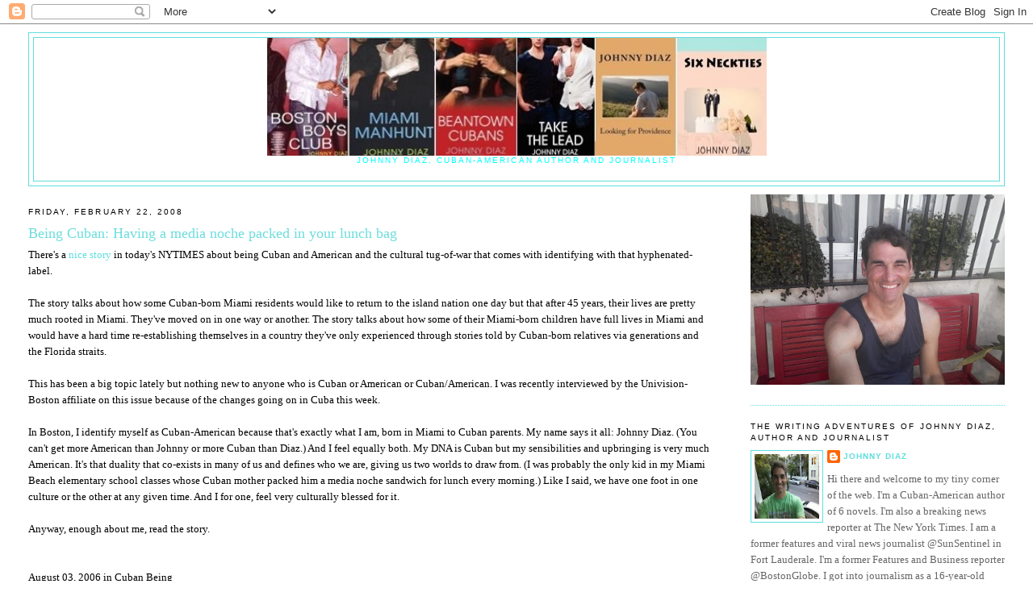

--- FILE ---
content_type: text/html; charset=UTF-8
request_url: https://beantowncubanito.blogspot.com/2008/02/being-cuban-having-media-noche-packed.html
body_size: 13801
content:
<!DOCTYPE html>
<html dir='ltr'>
<head>
<link href='https://www.blogger.com/static/v1/widgets/55013136-widget_css_bundle.css' rel='stylesheet' type='text/css'/>
<meta content='text/html; charset=UTF-8' http-equiv='Content-Type'/>
<meta content='blogger' name='generator'/>
<link href='https://beantowncubanito.blogspot.com/favicon.ico' rel='icon' type='image/x-icon'/>
<link href='http://beantowncubanito.blogspot.com/2008/02/being-cuban-having-media-noche-packed.html' rel='canonical'/>
<link rel="alternate" type="application/atom+xml" title="Who&#8217;s Johnny? - Atom" href="https://beantowncubanito.blogspot.com/feeds/posts/default" />
<link rel="alternate" type="application/rss+xml" title="Who&#8217;s Johnny? - RSS" href="https://beantowncubanito.blogspot.com/feeds/posts/default?alt=rss" />
<link rel="service.post" type="application/atom+xml" title="Who&#8217;s Johnny? - Atom" href="https://www.blogger.com/feeds/6009054271159206495/posts/default" />

<link rel="alternate" type="application/atom+xml" title="Who&#8217;s Johnny? - Atom" href="https://beantowncubanito.blogspot.com/feeds/7583103887174233437/comments/default" />
<!--Can't find substitution for tag [blog.ieCssRetrofitLinks]-->
<link href='https://blogger.googleusercontent.com/img/b/R29vZ2xl/AVvXsEiYsqBLd8dgqGEw1HhLIBOeTyYWncQrAWuwtDfLDaFNlh52EHApIt56pFrFN2nqoI-IloDpVCP-x9kO49nQvl0z-yHUa0cf8_Vcrck7OYO6himQ3SSZS3L8Zezsr2hhmj6g2QrZGjri7Ko/s320/judge+maria.jpg' rel='image_src'/>
<meta content='http://beantowncubanito.blogspot.com/2008/02/being-cuban-having-media-noche-packed.html' property='og:url'/>
<meta content='Being Cuban: Having a media noche packed in your lunch bag' property='og:title'/>
<meta content='A blog by Johnny Diaz, a gay Cuban-American journalist and author' property='og:description'/>
<meta content='https://blogger.googleusercontent.com/img/b/R29vZ2xl/AVvXsEiYsqBLd8dgqGEw1HhLIBOeTyYWncQrAWuwtDfLDaFNlh52EHApIt56pFrFN2nqoI-IloDpVCP-x9kO49nQvl0z-yHUa0cf8_Vcrck7OYO6himQ3SSZS3L8Zezsr2hhmj6g2QrZGjri7Ko/w1200-h630-p-k-no-nu/judge+maria.jpg' property='og:image'/>
<title>Who&#8217;s Johnny?: Being Cuban: Having a media noche packed in your lunch bag</title>
<style id='page-skin-1' type='text/css'><!--
/*
-----------------------------------------------
Blogger Template Style
Name:     Minima Stretch
Date:     26 Feb 2004
----------------------------------------------- */
/* Use this with templates/template-twocol.html */
body {
background:#ffffff;
margin:0;
color:#000000;
font:x-small Georgia Serif;
font-size/* */:/**/small;
font-size: /**/small;
text-align: center;
}
a:link {
color:#60dddd;
text-decoration:none;
}
a:visited {
color:#55aaa8;
text-decoration:none;
}
a:hover {
color:#6edddd;
text-decoration:underline;
}
a img {
border-width:0;
}
/* Header
-----------------------------------------------
*/
#header-wrapper {
margin:0 2% 10px;
border:1px solid #60dddd;
}
#header {
margin: 5px;
border: 1px solid #60dddd;
text-align: center;
color:#60dddd;
}
#header-inner {
background-position: center;
margin-left: auto;
margin-right: auto;
}
#header h1 {
margin:5px 5px 0;
padding:15px 20px .25em;
line-height:1.2em;
text-transform:uppercase;
letter-spacing:.2em;
font: normal bold 220% Times, serif;
}
#header a {
color:#60dddd;
text-decoration:none;
}
#header a:hover {
color:#60dddd;
}
#header .description {
margin:0 5px 5px;
padding:0 20px 15px;
text-transform:uppercase;
letter-spacing:.2em;
line-height: 1.4em;
font: normal normal 78% 'Trebuchet MS', Trebuchet, Arial, Verdana, Sans-serif;
color: #00ffff;
}
#header img {
margin-left: auto;
margin-right: auto;
}
/* Outer-Wrapper
----------------------------------------------- */
#outer-wrapper {
margin:0;
padding:10px;
text-align:left;
font: normal normal 100% Georgia, Serif;
}
#main-wrapper {
margin-left: 2%;
width: 67%;
float: left;
display: inline;       /* fix for doubling margin in IE */
word-wrap: break-word; /* fix for long text breaking sidebar float in IE */
overflow: hidden;      /* fix for long non-text content breaking IE sidebar float */
}
#sidebar-wrapper {
margin-right: 2%;
width: 25%;
float: right;
display: inline;       /* fix for doubling margin in IE */
word-wrap: break-word; /* fix for long text breaking sidebar float in IE */
overflow: hidden;      /* fix for long non-text content breaking IE sidebar float */
}
/* Headings
----------------------------------------------- */
h2 {
margin:1.5em 0 .75em;
font:normal normal 78% 'Trebuchet MS',Trebuchet,Arial,Verdana,Sans-serif;
line-height: 1.4em;
text-transform:uppercase;
letter-spacing:.2em;
color:#000000;
}
/* Posts
-----------------------------------------------
*/
h2.date-header {
margin:1.5em 0 .5em;
}
.post {
margin:.5em 0 1.5em;
border-bottom:1px dotted #60dddd;
padding-bottom:1.5em;
}
.post h3 {
margin:.25em 0 0;
padding:0 0 4px;
font-size:140%;
font-weight:normal;
line-height:1.4em;
color:#6edddd;
}
.post h3 a, .post h3 a:visited, .post h3 strong {
display:block;
text-decoration:none;
color:#6edddd;
font-weight:normal;
}
.post h3 strong, .post h3 a:hover {
color:#000000;
}
.post-body {
margin:0 0 .75em;
line-height:1.6em;
}
.post-body blockquote {
line-height:1.3em;
}
.post-footer {
margin: .75em 0;
color:#000000;
text-transform:uppercase;
letter-spacing:.1em;
font: normal normal 78% 'Trebuchet MS', Trebuchet, Arial, Verdana, Sans-serif;
line-height: 1.4em;
}
.comment-link {
margin-left:.6em;
}
.post img, table.tr-caption-container {
padding:4px;
border:1px solid #60dddd;
}
.tr-caption-container img {
border: none;
padding: 0;
}
.post blockquote {
margin:1em 20px;
}
.post blockquote p {
margin:.75em 0;
}
/* Comments
----------------------------------------------- */
#comments h4 {
margin:1em 0;
font-weight: bold;
line-height: 1.4em;
text-transform:uppercase;
letter-spacing:.2em;
color: #000000;
}
#comments-block {
margin:1em 0 1.5em;
line-height:1.6em;
}
#comments-block .comment-author {
margin:.5em 0;
}
#comments-block .comment-body {
margin:.25em 0 0;
}
#comments-block .comment-footer {
margin:-.25em 0 2em;
line-height: 1.4em;
text-transform:uppercase;
letter-spacing:.1em;
}
#comments-block .comment-body p {
margin:0 0 .75em;
}
.deleted-comment {
font-style:italic;
color:gray;
}
.feed-links {
clear: both;
line-height: 2.5em;
}
#blog-pager-newer-link {
float: left;
}
#blog-pager-older-link {
float: right;
}
#blog-pager {
text-align: center;
}
/* Sidebar Content
----------------------------------------------- */
.sidebar {
color: #666666;
line-height: 1.5em;
}
.sidebar ul {
list-style:none;
margin:0 0 0;
padding:0 0 0;
}
.sidebar li {
margin:0;
padding-top:0;
padding-right:0;
padding-bottom:.25em;
padding-left:15px;
text-indent:-15px;
line-height:1.5em;
}
.sidebar .widget, .main .widget {
border-bottom:1px dotted #60dddd;
margin:0 0 1.5em;
padding:0 0 1.5em;
}
.main .Blog {
border-bottom-width: 0;
}
/* Profile
----------------------------------------------- */
.profile-img {
float: left;
margin-top: 0;
margin-right: 5px;
margin-bottom: 5px;
margin-left: 0;
padding: 4px;
border: 1px solid #60dddd;
}
.profile-data {
margin:0;
text-transform:uppercase;
letter-spacing:.1em;
font: normal normal 78% 'Trebuchet MS', Trebuchet, Arial, Verdana, Sans-serif;
color: #000000;
font-weight: bold;
line-height: 1.6em;
}
.profile-datablock {
margin:.5em 0 .5em;
}
.profile-textblock {
margin: 0.5em 0;
line-height: 1.6em;
}
.profile-link {
font: normal normal 78% 'Trebuchet MS', Trebuchet, Arial, Verdana, Sans-serif;
text-transform: uppercase;
letter-spacing: .1em;
}
/* Footer
----------------------------------------------- */
#footer {
width:660px;
clear:both;
margin:0 auto;
padding-top:15px;
line-height: 1.6em;
text-transform:uppercase;
letter-spacing:.1em;
text-align: center;
}

--></style>
<link href='https://www.blogger.com/dyn-css/authorization.css?targetBlogID=6009054271159206495&amp;zx=da60798a-e7b7-4722-a49f-e0707fa53c3b' media='none' onload='if(media!=&#39;all&#39;)media=&#39;all&#39;' rel='stylesheet'/><noscript><link href='https://www.blogger.com/dyn-css/authorization.css?targetBlogID=6009054271159206495&amp;zx=da60798a-e7b7-4722-a49f-e0707fa53c3b' rel='stylesheet'/></noscript>
<meta name='google-adsense-platform-account' content='ca-host-pub-1556223355139109'/>
<meta name='google-adsense-platform-domain' content='blogspot.com'/>

<script async src="https://pagead2.googlesyndication.com/pagead/js/adsbygoogle.js?client=ca-pub-1774321632049463&host=ca-host-pub-1556223355139109" crossorigin="anonymous"></script>

<!-- data-ad-client=ca-pub-1774321632049463 -->

</head>
<body>
<div class='navbar section' id='navbar'><div class='widget Navbar' data-version='1' id='Navbar1'><script type="text/javascript">
    function setAttributeOnload(object, attribute, val) {
      if(window.addEventListener) {
        window.addEventListener('load',
          function(){ object[attribute] = val; }, false);
      } else {
        window.attachEvent('onload', function(){ object[attribute] = val; });
      }
    }
  </script>
<div id="navbar-iframe-container"></div>
<script type="text/javascript" src="https://apis.google.com/js/platform.js"></script>
<script type="text/javascript">
      gapi.load("gapi.iframes:gapi.iframes.style.bubble", function() {
        if (gapi.iframes && gapi.iframes.getContext) {
          gapi.iframes.getContext().openChild({
              url: 'https://www.blogger.com/navbar/6009054271159206495?po\x3d7583103887174233437\x26origin\x3dhttps://beantowncubanito.blogspot.com',
              where: document.getElementById("navbar-iframe-container"),
              id: "navbar-iframe"
          });
        }
      });
    </script><script type="text/javascript">
(function() {
var script = document.createElement('script');
script.type = 'text/javascript';
script.src = '//pagead2.googlesyndication.com/pagead/js/google_top_exp.js';
var head = document.getElementsByTagName('head')[0];
if (head) {
head.appendChild(script);
}})();
</script>
</div></div>
<div id='outer-wrapper'><div id='wrap2'>
<!-- skip links for text browsers -->
<span id='skiplinks' style='display:none;'>
<a href='#main'>skip to main </a> |
      <a href='#sidebar'>skip to sidebar</a>
</span>
<div id='header-wrapper'>
<div class='header section' id='header'><div class='widget Header' data-version='1' id='Header1'>
<div id='header-inner'>
<a href='https://beantowncubanito.blogspot.com/' style='display: block'>
<img alt='Who’s Johnny?' height='146px; ' id='Header1_headerimg' src='https://blogger.googleusercontent.com/img/b/R29vZ2xl/AVvXsEhlfNDj2dy5I79ANP1JEgSMhjDpT-FoEZkPhZ9t32_LWl_QBzt6MLpOYfnYnj85GR7XDEc6Sc94NqlyoG_kdszZ9PPYUGnY9uXS4nh9vdouQpJQTipaG8AWwB71aNIAf6si1hCmlYhGaZQ/s619/johnnydiazofficialbookbannercover.jpg' style='display: block' width='619px; '/>
</a>
<div class='descriptionwrapper'>
<p class='description'><span>Johnny Diaz, Cuban-American author and journalist </span></p>
</div>
</div>
</div></div>
</div>
<div id='content-wrapper'>
<div id='crosscol-wrapper' style='text-align:center'>
<div class='crosscol no-items section' id='crosscol'></div>
</div>
<div id='main-wrapper'>
<div class='main section' id='main'><div class='widget Blog' data-version='1' id='Blog1'>
<div class='blog-posts hfeed'>

          <div class="date-outer">
        
<h2 class='date-header'><span>Friday, February 22, 2008</span></h2>

          <div class="date-posts">
        
<div class='post-outer'>
<div class='post hentry uncustomized-post-template' itemprop='blogPost' itemscope='itemscope' itemtype='http://schema.org/BlogPosting'>
<meta content='https://blogger.googleusercontent.com/img/b/R29vZ2xl/AVvXsEiYsqBLd8dgqGEw1HhLIBOeTyYWncQrAWuwtDfLDaFNlh52EHApIt56pFrFN2nqoI-IloDpVCP-x9kO49nQvl0z-yHUa0cf8_Vcrck7OYO6himQ3SSZS3L8Zezsr2hhmj6g2QrZGjri7Ko/s320/judge+maria.jpg' itemprop='image_url'/>
<meta content='6009054271159206495' itemprop='blogId'/>
<meta content='7583103887174233437' itemprop='postId'/>
<a name='7583103887174233437'></a>
<h3 class='post-title entry-title' itemprop='name'>
Being Cuban: Having a media noche packed in your lunch bag
</h3>
<div class='post-header'>
<div class='post-header-line-1'></div>
</div>
<div class='post-body entry-content' id='post-body-7583103887174233437' itemprop='description articleBody'>
There's a <a href="http://www.nytimes.com/2006/08/03/us/03exile.html?ref=us">nice story</a> in today's NYTIMES about being Cuban and American and the cultural tug-of-war that comes with identifying with that hyphenated-label. <br /><br />The story talks about how some Cuban-born Miami residents would like to return to the island nation one day but that after 45 years, their lives are pretty much rooted in Miami. They've moved on in one way or another. The story talks about how some of their Miami-born children have full lives in Miami and would have a hard time re-establishing themselves in a country they've only experienced through stories told by Cuban-born relatives via generations and the Florida straits.<br /><br />This has been a big topic lately but nothing new to anyone who is Cuban or American or Cuban/American. I was recently interviewed by the Univision-Boston affiliate on this issue because of the changes going on in Cuba this week.<br /><br />In Boston, I identify myself as Cuban-American because that's exactly what I am, born in Miami to Cuban parents.  My name says it all: Johnny Diaz. (You can't get more American than Johnny or more Cuban than Diaz.) And I feel equally both. My DNA is Cuban but my sensibilities and upbringing is very much American. It's that duality that co-exists in many of us and defines who we are, giving us two worlds to draw from. (I was probably the only kid in my Miami Beach elementary school classes whose Cuban mother packed him a media noche sandwich for lunch every morning.) Like I said, we have one foot in one culture or the other at any given time. And I for one, feel very culturally blessed for it. <br /><br />Anyway, enough about me, read the story.<br /><br /><br />August 03, 2006 in Cuban Being<br /><br /><strong><em>THE VERDICT IS IN: JUDGE MARIA LOPEZ RULES THIS PARTY</em></strong><br /><br /><br /><a href="https://blogger.googleusercontent.com/img/b/R29vZ2xl/AVvXsEiYsqBLd8dgqGEw1HhLIBOeTyYWncQrAWuwtDfLDaFNlh52EHApIt56pFrFN2nqoI-IloDpVCP-x9kO49nQvl0z-yHUa0cf8_Vcrck7OYO6himQ3SSZS3L8Zezsr2hhmj6g2QrZGjri7Ko/s1600-h/judge+maria.jpg"><img alt="" border="0" id="BLOGGER_PHOTO_ID_5171411407452273394" src="https://blogger.googleusercontent.com/img/b/R29vZ2xl/AVvXsEiYsqBLd8dgqGEw1HhLIBOeTyYWncQrAWuwtDfLDaFNlh52EHApIt56pFrFN2nqoI-IloDpVCP-x9kO49nQvl0z-yHUa0cf8_Vcrck7OYO6himQ3SSZS3L8Zezsr2hhmj6g2QrZGjri7Ko/s320/judge+maria.jpg" style="float:left; margin:0 10px 10px 0;cursor:pointer; cursor:hand;" /></a><br /><br />"Eres Cubano!" Judge Maria Lopez greeted me when I arrived at her majestic Newton home for a private party for Boston Latinas the other night.<br /><br />"Si, soy Cubano-Americano,'' I gushed at the door, giving her a hug and a kiss on the cheek. I was feeling a little funny for attending a party solely for Latinas and I knew I was going to be one of the few guys there but then I realized I was one of two. (Lopez's husband was the other dude at the party of two dozen women.) But  awkwardness disappeared right away.<br /><br />"Where were you born?" she asked by the lip of the door as other professional Latinas mingled in her home which looked like a mini Museum of Fine Arts with her collection of paintings filling every inch of her walls.<br /><br />"Miami!" I said, lighting up at the thought of the warm tropical weather back home. "But I live here now, like you.''<br /><br />So I met another Beantown Cuban or Cubana as you might say. <br />Maria Lopez has her own  syndicated court TV show where she dispenses her rulings with a mix of sass and Spanish. Maria was born in Cuba and moved to Boston at an early age. She's become a household name, not just in Massachusetts but around the country for her outspokenness and tell-it-like-is manner in court. It's why she landed on the Boston bench and how she got her job on TV, which has been extended for a second season. <br /><br />She welcomed guests into her home with some of the pluck that people get to see everyday on her court show.  <br /><br />On this night, she invited her guests to celebrate the launch of <a href="http://www.boston.com/ae/celebrity/articles/2007/02/24/social_pages_with_a_spanish_accent/?page=1">EntreAmigos,</a> the new publication that features snapshots of Hispanics attending Boston social events. (I wrote a Globe story on this recently.) The magazine, which is a publication of El Planeta newspaper, made its debut in December, with Maria on the cover. She's also on the pub's editorial committee. "We are arriving, Boston's Latino social scene," Maria said in her nasal Spanish voice to the group of about women as they stood in her living room, admiring the artwork and high ceilings. The party was also a way for Hispanic women -- writers, journalists, artists, and community activists -- to meet one another and gab in English and Spanish and I got to practice my quickly-fading Spanish with them.  It's a rare scene in Boston, having such professional Latinas such as playwright and Wellesley professor Melinda Lopez (who wrote Sonia Flew), Boston Univision anchor Sara Suarez and Maria Lopez all under the same roof interacting with one another and proudly sharing their experiences as Latinas in Boston.
<div style='clear: both;'></div>
</div>
<div class='post-footer'>
<div class='post-footer-line post-footer-line-1'>
<span class='post-author vcard'>
Posted by
<span class='fn' itemprop='author' itemscope='itemscope' itemtype='http://schema.org/Person'>
<meta content='https://www.blogger.com/profile/12933784057511490249' itemprop='url'/>
<a class='g-profile' href='https://www.blogger.com/profile/12933784057511490249' rel='author' title='author profile'>
<span itemprop='name'>Johnny Diaz</span>
</a>
</span>
</span>
<span class='post-timestamp'>
at
<meta content='http://beantowncubanito.blogspot.com/2008/02/being-cuban-having-media-noche-packed.html' itemprop='url'/>
<a class='timestamp-link' href='https://beantowncubanito.blogspot.com/2008/02/being-cuban-having-media-noche-packed.html' rel='bookmark' title='permanent link'><abbr class='published' itemprop='datePublished' title='2008-02-22T15:20:00-05:00'>3:20&#8239;PM</abbr></a>
</span>
<span class='post-comment-link'>
</span>
<span class='post-icons'>
<span class='item-action'>
<a href='https://www.blogger.com/email-post/6009054271159206495/7583103887174233437' title='Email Post'>
<img alt='' class='icon-action' height='13' src='https://resources.blogblog.com/img/icon18_email.gif' width='18'/>
</a>
</span>
<span class='item-control blog-admin pid-149047308'>
<a href='https://www.blogger.com/post-edit.g?blogID=6009054271159206495&postID=7583103887174233437&from=pencil' title='Edit Post'>
<img alt='' class='icon-action' height='18' src='https://resources.blogblog.com/img/icon18_edit_allbkg.gif' width='18'/>
</a>
</span>
</span>
<div class='post-share-buttons goog-inline-block'>
</div>
</div>
<div class='post-footer-line post-footer-line-2'>
<span class='post-labels'>
Labels:
<a href='https://beantowncubanito.blogspot.com/search/label/Cuban%20Being' rel='tag'>Cuban Being</a>
</span>
</div>
<div class='post-footer-line post-footer-line-3'>
<span class='post-location'>
</span>
</div>
</div>
</div>
<div class='comments' id='comments'>
<a name='comments'></a>
<h4>No comments:</h4>
<div id='Blog1_comments-block-wrapper'>
<dl class='avatar-comment-indent' id='comments-block'>
</dl>
</div>
<p class='comment-footer'>
<div class='comment-form'>
<a name='comment-form'></a>
<h4 id='comment-post-message'>Post a Comment</h4>
<p>
</p>
<a href='https://www.blogger.com/comment/frame/6009054271159206495?po=7583103887174233437&hl=en&saa=85391&origin=https://beantowncubanito.blogspot.com' id='comment-editor-src'></a>
<iframe allowtransparency='true' class='blogger-iframe-colorize blogger-comment-from-post' frameborder='0' height='410px' id='comment-editor' name='comment-editor' src='' width='100%'></iframe>
<script src='https://www.blogger.com/static/v1/jsbin/1345082660-comment_from_post_iframe.js' type='text/javascript'></script>
<script type='text/javascript'>
      BLOG_CMT_createIframe('https://www.blogger.com/rpc_relay.html');
    </script>
</div>
</p>
</div>
</div>

        </div></div>
      
</div>
<div class='blog-pager' id='blog-pager'>
<span id='blog-pager-newer-link'>
<a class='blog-pager-newer-link' href='https://beantowncubanito.blogspot.com/2008/02/loco-what-are-you-doing.html' id='Blog1_blog-pager-newer-link' title='Newer Post'>Newer Post</a>
</span>
<span id='blog-pager-older-link'>
<a class='blog-pager-older-link' href='https://beantowncubanito.blogspot.com/2008/02/make-miami-look-good.html' id='Blog1_blog-pager-older-link' title='Older Post'>Older Post</a>
</span>
<a class='home-link' href='https://beantowncubanito.blogspot.com/'>Home</a>
</div>
<div class='clear'></div>
<div class='post-feeds'>
<div class='feed-links'>
Subscribe to:
<a class='feed-link' href='https://beantowncubanito.blogspot.com/feeds/7583103887174233437/comments/default' target='_blank' type='application/atom+xml'>Post Comments (Atom)</a>
</div>
</div>
</div></div>
</div>
<div id='sidebar-wrapper'>
<div class='sidebar section' id='sidebar'><div class='widget Image' data-version='1' id='Image1'>
<div class='widget-content'>
<img alt='' height='293' id='Image1_img' src='https://blogger.googleusercontent.com/img/b/R29vZ2xl/AVvXsEhMZ014-ZBZH5SyNsByG4UdSPHpIsVff2mN-bmLNlRoj3GGY0bTre1XO3w_AZ3yBjt5XykjuWZqFxxsbLy4u1jDzlpwDSb0FtMK3a7PWzBwbS6CDgnKhrtUpVLGldY911TANq92OLmHvx0/s391/johnnymalaga.jpg' width='391'/>
<br/>
</div>
<div class='clear'></div>
</div><div class='widget Profile' data-version='1' id='Profile1'>
<h2>The writing adventures of Johnny Diaz, author and journalist</h2>
<div class='widget-content'>
<a href='https://www.blogger.com/profile/12933784057511490249'><img alt='My photo' class='profile-img' height='80' src='//blogger.googleusercontent.com/img/b/R29vZ2xl/AVvXsEj55IVcDJk5uQzEDW6X_PEYmfTiptsCFSFYFT4DC9v-r0fHwfutuUus4icchd4oancTTiVhmOteCoUxpXSHY2wRVTQCyLnnDX7HbKSETiDSK-NLSJ0J9u31LPsZydc3gQ/s113/johnnykeywest.jpg' width='80'/></a>
<dl class='profile-datablock'>
<dt class='profile-data'>
<a class='profile-name-link g-profile' href='https://www.blogger.com/profile/12933784057511490249' rel='author' style='background-image: url(//www.blogger.com/img/logo-16.png);'>
Johnny Diaz
</a>
</dt>
<dd class='profile-textblock'>Hi there and welcome to my tiny corner of the web. I'm a Cuban-American author of 6 novels. I'm also a breaking news reporter at The New York Times. I am a former features and viral news journalist @SunSentinel in Fort Lauderale. I'm a former Features and Business reporter @BostonGlobe. I got into journalism as a 16-year-old high school intern @Miami Herald in my hometown of Miami. This is my personal blog/site and not affiliated with any of the above news sites although I link some of my news articles on occasion as well as book-related news and my car insights. My email: JohnnyDiaz225@gmail.com</dd>
</dl>
<a class='profile-link' href='https://www.blogger.com/profile/12933784057511490249' rel='author'>View my complete profile</a>
<div class='clear'></div>
</div>
</div><div class='widget Image' data-version='1' id='Image8'>
<h2>Six Neckties (click on the image)</h2>
<div class='widget-content'>
<a href='https://www.amazon.com/Six-Neckties-Johnny-Diaz/dp/1537183419'>
<img alt='Six Neckties (click on the image)' height='391' id='Image8_img' src='https://blogger.googleusercontent.com/img/b/R29vZ2xl/AVvXsEj8pEiVHBP3vgBWE-YP3Fl_9OIzGk6zCJNLwhEQtD6Lj25_hboPj-iud9BTk_uaMdXUx11GfktiV5Io7slI-pMctw8q20J5aLNgOl2_sVbQjrfQncr_e4wEQeDeTxc0msZImOHCb7iuWuM/s391/sixnecktiesbookcover.jpg' width='260'/>
</a>
<br/>
<span class='caption'>Now that gays are getting married, it seems that everyone is saying I Do. Except for Tommy Perez. He's always the best man or groomsman for his friends' nuptials. And with each occasion, Tommy goes home alone with another necktie. He's already on number four. But things seem to improve for the Maine magazine writer when he suddenly meets Danny...</span>
</div>
<div class='clear'></div>
</div><div class='widget Image' data-version='1' id='Image7'>
<h2>Looking for Providence (my 5th novel, click on the image)</h2>
<div class='widget-content'>
<a href='http://www.amazon.com/Looking-Providence-Boston-Boys-Volume/dp/1494474239/ref=sr_1_1?ie=UTF8&qid=1399407793&sr=8-1&keywords=looking+for+providence'>
<img alt='Looking for Providence (my 5th novel, click on the image)' height='250' id='Image7_img' src='https://blogger.googleusercontent.com/img/b/R29vZ2xl/AVvXsEjOt4ie0Z_fUpVR6Twip1TAykb_Kxab7jhS0lD2CUmmDJXTmUbH6L01nG7Jwy5Crh-DeLCMc23AtieXxWfhJxOB2XGvljpBUtMDgN2tdfRCe2IXseMSZ5rGOABhs7pNf48dxjt92rkV2BY/s391/lookingforprovidenceamazoncover.jpg' width='166'/>
</a>
<br/>
<span class='caption'>Ronnie thought he had everything he wanted, a guy he adored and job he loved. Then the economy tanked and he lost both. Newly single his adopted home of Providence, he learns to start over as a Business reporter. And his life makes a dramatic turn when he meets a handsome local executive who shows him his native Providence and maybe just the way to his heart....</span>
</div>
<div class='clear'></div>
</div><div class='widget Image' data-version='1' id='Image2'>
<h2>Boston Boys Club (my debut)</h2>
<div class='widget-content'>
<a href='http://www.amazon.com/Boston-Boys-Club-Johnny-Diaz/dp/0758215452/ref=pd_bbs_sr_1?ie=UTF8&s=books&qid=1203718196&sr=8-1'>
<img alt='Boston Boys Club (my debut)' height='250' id='Image2_img' src='https://blogger.googleusercontent.com/img/b/R29vZ2xl/AVvXsEj8xsd5TAyelaW6oH7JNISf6-SWqMWM53aUvKA8wqVxzRksB9ftO2PsQ7PzgleWfyWXD-AsM85W23YGumITxbZoNCX2AjBVly1721xI29HBcSeC3_K9Yudt70yEFdM8qmPTNXOvUDxUtPc/s1600/bostonboysclubamazoncover.jpg' width='165'/>
</a>
<br/>
<span class='caption'>Click on the book cover for more details.</span>
</div>
<div class='clear'></div>
</div><div class='widget Image' data-version='1' id='Image5'>
<h2>Miami Manhunt (my second novel)</h2>
<div class='widget-content'>
<a href='http://www.amazon.com/Miami-Manhunt-Johnny-Diaz/dp/0758225210/ref=sr_1_1?ie=UTF8&qid=1362436301&sr=8-1&keywords=miami+manhunt+johnny+diaz'>
<img alt='Miami Manhunt (my second novel)' height='250' id='Image5_img' src='https://blogger.googleusercontent.com/img/b/R29vZ2xl/AVvXsEhVDL0Vv3QcMLdbYeD8Q-LG9QGnXEalL25vD7FGAwwTraaN51tVCnxJ82pwoZor7o-SfVZ70sa41YRdH3-vuXtKM0jJhXeObNJX43zxp83qQ2McyoGSAdOE0bXt6sDux5JPysnhH64DJSI/s1600/miamimanhuntamazoncover.jpg' width='168'/>
</a>
<br/>
<span class='caption'>click on image for more information</span>
</div>
<div class='clear'></div>
</div><div class='widget Image' data-version='1' id='Image4'>
<h2>Beantown Cubans (My third novel)</h2>
<div class='widget-content'>
<a href='http://www.amazon.com/Beantown-Cubans-Johnny-Diaz/dp/0758234252/ref=pd_bbs_sr_1?ie=UTF8&s=books&qid=1237598798&sr=8-1'>
<img alt='Beantown Cubans (My third novel)' height='250' id='Image4_img' src='https://blogger.googleusercontent.com/img/b/R29vZ2xl/AVvXsEjK2HfCT902U9HQ0ah8f1hP6bN3iUOwjLIbZ7B_obsj-GLZ-2Mj2Xw-2BVLFhRreiVrQLEULDdMsV1H4TF_AaDCiymwMJULN5pQDatJvWnqbc2DhuwznXtiPn_H_RsTJ_swmLEduJ-Z57I/s1600/beantowncubansamazoncoverimage.jpg' width='166'/>
</a>
<br/>
<span class='caption'>A witty, warmhearted novel of friendship, familia, and finding a place to call home--even in Boston where it's almost impossible to get an authentic Cuban sandwich (click on the image to order)</span>
</div>
<div class='clear'></div>
</div><div class='widget Image' data-version='1' id='Image3'>
<h2>Take the Lead (my fourth novel)</h2>
<div class='widget-content'>
<a href='http://www.amazon.com/Take-the-Lead-ebook/dp/B0058E34XS/ref=pd_sim_sbs_kstore_1/192-7579842-0440246'>
<img alt='Take the Lead (my fourth novel)' height='250' id='Image3_img' src='https://blogger.googleusercontent.com/img/b/R29vZ2xl/AVvXsEh5DB4c6aePfoIKt75lUT2YBD87vN4bKqK-i8LDwLfzDcNk28x2NmJd3iJ4y5uU4VYf2-sxfdvjJQXxfb9Ju8AUyk4UvddGvvBz5PICJjlIKIcisD0UozziMCvwZT69SPNJC5iRnE2-zYE/s1600/taketheleadamazoncover.jpg' width='166'/>
</a>
<br/>
<span class='caption'>click on the image for more details</span>
</div>
<div class='clear'></div>
</div><div class='widget HTML' data-version='1' id='HTML4'>
<h2 class='title'>CBS Boston interview where I talk about Parkinson's, dating, Miami and Boston</h2>
<div class='widget-content'>
<script type="text/javascript" src="//CBSBOS.images.worldnow.com/interface/js/WNVideo.js?rnd=165774;hostDomain%3Dvideo.boston.cbslocal.com;playerWidth%3D615;playerHeight%3D365;isShowIcon%3Dtrue;clipId%3D6556057;flvUri%3D;partnerclipid%3D;adTag%3DNews;advertisingZone%3DCBS.BOSTON%252Fworldnowplayer;enableAds%3Dtrue;landingPage%3D;islandingPageoverride%3Dfalse;playerType%3DSTANDARD_EMBEDDEDscript;controlsType%3Dfixed"></script><a href="http://video.boston.cbslocal.com" title=""></a>
</div>
<div class='clear'></div>
</div><div class='widget Label' data-version='1' id='Label1'>
<h2>Categories</h2>
<div class='widget-content list-label-widget-content'>
<ul>
<li>
<a dir='ltr' href='https://beantowncubanito.blogspot.com/search/label/Appearances%2FBook%20Readings'>Appearances/Book Readings</a>
</li>
<li>
<a dir='ltr' href='https://beantowncubanito.blogspot.com/search/label/Beantown%20Cubans'>Beantown Cubans</a>
</li>
<li>
<a dir='ltr' href='https://beantowncubanito.blogspot.com/search/label/Beantown%20Cubans%20Reviews%2FPress'>Beantown Cubans Reviews/Press</a>
</li>
<li>
<a dir='ltr' href='https://beantowncubanito.blogspot.com/search/label/Boston%20Boys%20Club%20Press%2FReadings'>Boston Boys Club Press/Readings</a>
</li>
<li>
<a dir='ltr' href='https://beantowncubanito.blogspot.com/search/label/Boston%20TV%20ratings'>Boston TV ratings</a>
</li>
<li>
<a dir='ltr' href='https://beantowncubanito.blogspot.com/search/label/Cuban%20Being'>Cuban Being</a>
</li>
<li>
<a dir='ltr' href='https://beantowncubanito.blogspot.com/search/label/Looking%20for%20Providence'>Looking for Providence</a>
</li>
<li>
<a dir='ltr' href='https://beantowncubanito.blogspot.com/search/label/Miami%20Manhunt%20press%20%2F%20reviews'>Miami Manhunt press / reviews</a>
</li>
<li>
<a dir='ltr' href='https://beantowncubanito.blogspot.com/search/label/Readings%2FPhotos'>Readings/Photos</a>
</li>
<li>
<a dir='ltr' href='https://beantowncubanito.blogspot.com/search/label/Writer%27s%20Corner'>Writer&#39;s Corner</a>
</li>
</ul>
<div class='clear'></div>
</div>
</div><div class='widget LinkList' data-version='1' id='LinkList2'>
<h2>Sites To Visit</h2>
<div class='widget-content'>
<ul>
<li><a href='http://bosguy.com/'>BosGuy</a></li>
<li><a href='http://www.kennethinthe212.com/'>Kenneth Walsh</a></li>
<li><a href='http://greginhollywood.com/'>Greg in Hollywood blog</a></li>
<li><a href='http://www.latinorebels.com'>Latino Rebels</a></li>
<li><a href='http://www.sun-sentinel.com/search/dispatcher.front?Query=johnny+diaz&target=all&spell=on'>Link to my Sun Sentinel articles</a></li>
<li><a href='http://www.mediamoves.com'>Media Moves</a></li>
</ul>
<div class='clear'></div>
</div>
</div><div class='widget HTML' data-version='1' id='HTML1'>
<h2 class='title'>Video of why Boston is my muse</h2>
<div class='widget-content'>
<br />
<object height="344" width="425"><param value="//www.youtube.com/v/LxzloRGjAoc&amp;hl=en&amp;fs=1&amp;" name="movie"><param value="true" name="allowFullScreen"/><param value="always" name="allowscriptaccess"/><embed allowscriptaccess="always" width="425" src="//www.youtube.com/v/LxzloRGjAoc&amp;hl=en&amp;fs=1&amp;" allowfullscreen="true" height="344" type="application/x-shockwave-flash"></embed></object> <iframe allowfullscreen="" frameborder="0" height="349" src="//www.youtube.com/embed/GENa8foZ44k" width="425"></iframe><br />
<br />
<br />
<br />
</div>
<div class='clear'></div>
</div><div class='widget HTML' data-version='1' id='HTML2'>
<h2 class='title'>Why I Wrote Beantown Cubans</h2>
<div class='widget-content'>
<br />
<br />
<br />
<iframe allowfullscreen="" frameborder="0" height="331" mozallowfullscreen="" src="http://player.vimeo.com/video/14124530" webkitallowfullscreen="" width="500"></iframe> <br />
<a href="http://vimeo.com/14124530">Open Road Media: Johnny Diaz on Beantown Cubans</a> from <a href="http://vimeo.com/openroadmedia">Open Road Media</a> on <a href="http://vimeo.com/">Vimeo</a>.


<iframe allowfullscreen="" frameborder="0" height="331" mozallowfullscreen="" src="http://player.vimeo.com/video/13361594" webkitallowfullscreen="" width="500"></iframe> <br />
<a href="http://vimeo.com/13361594">Open Road Media: Johnny Diaz on Special Themes</a> from <a href="http://vimeo.com/openroadmedia">Open Road Media</a> on <a href="http://vimeo.com/">Vimeo</a>.
</div>
<div class='clear'></div>
</div><div class='widget HTML' data-version='1' id='HTML5'>
<h2 class='title'>Boston Boys Club reading</h2>
<div class='widget-content'>
<object width="425" height="344"><param value="//www.youtube.com/v/DL-DJN50CUQ&amp;hl=en&amp;fs=1&amp;" name="movie"><param value="true" name="allowFullScreen"/><param value="always" name="allowscriptaccess"/><embed allowscriptaccess="always" width="425" src="//www.youtube.com/v/DL-DJN50CUQ&amp;hl=en&amp;fs=1&amp;" allowfullscreen="true" height="344" type="application/x-shockwave-flash"></embed></object>
</div>
<div class='clear'></div>
</div><div class='widget HTML' data-version='1' id='HTML6'>
<h2 class='title'>Facebook Badge</h2>
<div class='widget-content'>
<!-- Facebook Badge START --><a href="https://www.facebook.com/beantowncuban" title="Johnny Diaz" style="font-family: &quot;lucida grande&quot;,tahoma,verdana,arial,sans-serif; font-size: 11px; font-variant: normal; font-style: normal; font-weight: normal; color: #3B5998; text-decoration: none;" target="_TOP">Johnny Diaz</a><br /><a href="https://www.facebook.com/beantowncuban" title="Johnny Diaz" target="_TOP"><img class="img" src="https://badge.facebook.com/badge/561618205.2154.373737586.png" style="border: 0px;" alt="" /></a><br /><a href="https://www.facebook.com/badges/" title="Make your own badge!" style="font-family: &quot;lucida grande&quot;,tahoma,verdana,arial,sans-serif; font-size: 11px; font-variant: normal; font-style: normal; font-weight: normal; color: #3B5998; text-decoration: none;" target="_TOP">Create Your Badge</a><!-- Facebook Badge END -->
</div>
<div class='clear'></div>
</div></div>
</div>
<!-- spacer for skins that want sidebar and main to be the same height-->
<div class='clear'>&#160;</div>
</div>
<!-- end content-wrapper -->
<div id='footer-wrapper'>
<div class='footer section' id='footer'><div class='widget Followers' data-version='1' id='Followers1'>
<h2 class='title'>Followers</h2>
<div class='widget-content'>
<div id='Followers1-wrapper'>
<div style='margin-right:2px;'>
<div><script type="text/javascript" src="https://apis.google.com/js/platform.js"></script>
<div id="followers-iframe-container"></div>
<script type="text/javascript">
    window.followersIframe = null;
    function followersIframeOpen(url) {
      gapi.load("gapi.iframes", function() {
        if (gapi.iframes && gapi.iframes.getContext) {
          window.followersIframe = gapi.iframes.getContext().openChild({
            url: url,
            where: document.getElementById("followers-iframe-container"),
            messageHandlersFilter: gapi.iframes.CROSS_ORIGIN_IFRAMES_FILTER,
            messageHandlers: {
              '_ready': function(obj) {
                window.followersIframe.getIframeEl().height = obj.height;
              },
              'reset': function() {
                window.followersIframe.close();
                followersIframeOpen("https://www.blogger.com/followers/frame/6009054271159206495?colors\x3dCgt0cmFuc3BhcmVudBILdHJhbnNwYXJlbnQaByM2NjY2NjYiByM2MGRkZGQqByNmZmZmZmYyByM2ZWRkZGQ6ByM2NjY2NjZCByM2MGRkZGRKByMwMGZmZmZSByM2MGRkZGRaC3RyYW5zcGFyZW50\x26pageSize\x3d21\x26hl\x3den\x26origin\x3dhttps://beantowncubanito.blogspot.com");
              },
              'open': function(url) {
                window.followersIframe.close();
                followersIframeOpen(url);
              }
            }
          });
        }
      });
    }
    followersIframeOpen("https://www.blogger.com/followers/frame/6009054271159206495?colors\x3dCgt0cmFuc3BhcmVudBILdHJhbnNwYXJlbnQaByM2NjY2NjYiByM2MGRkZGQqByNmZmZmZmYyByM2ZWRkZGQ6ByM2NjY2NjZCByM2MGRkZGRKByMwMGZmZmZSByM2MGRkZGRaC3RyYW5zcGFyZW50\x26pageSize\x3d21\x26hl\x3den\x26origin\x3dhttps://beantowncubanito.blogspot.com");
  </script></div>
</div>
</div>
<div class='clear'></div>
</div>
</div><div class='widget HTML' data-version='1' id='HTML3'>
<h2 class='title'>statcounter</h2>
<div class='widget-content'>
<!-- Start of StatCounter Code for Blogger / Blogspot -->
<script type="text/javascript">
//<![CDATA[
var sc_project=9021164; 
var sc_invisible=1; 
var sc_security="cd82265b"; 
var scJsHost = (("https:" == document.location.protocol) ? "https://secure." : "http://www.");
document.write("<sc"+"ript type='text/javascript' src='" + scJsHost+ "statcounter.com/counter/counter_xhtml.js'></"+"script>");
//]]>
</script>
<noscript><div class="statcounter"><a title="counter for blogger" href="http://statcounter.com/blogger/" class="statcounter"><img class="statcounter" src="https://lh3.googleusercontent.com/blogger_img_proxy/AEn0k_uB_p9f0m7JVrAx-uFefctqQjqmFtw9lCGX3ec2Qgw1dy9vc9RMErhObrmEoQqUZmUdVpaKnlVxJ4NrHrjPgiLOyzX1jq45AFS3Vdky6NWvDqo=s0-d" alt="counter for blogger"></a></div></noscript>
<!-- End of StatCounter Code for Blogger / Blogspot -->
</div>
<div class='clear'></div>
</div></div>
</div>
</div></div>
<!-- end outer-wrapper -->

<script type="text/javascript" src="https://www.blogger.com/static/v1/widgets/1581542668-widgets.js"></script>
<script type='text/javascript'>
window['__wavt'] = 'AOuZoY79jsQsF8izaN4GLwuGL_VOusiB3w:1765664858190';_WidgetManager._Init('//www.blogger.com/rearrange?blogID\x3d6009054271159206495','//beantowncubanito.blogspot.com/2008/02/being-cuban-having-media-noche-packed.html','6009054271159206495');
_WidgetManager._SetDataContext([{'name': 'blog', 'data': {'blogId': '6009054271159206495', 'title': 'Who\u2019s Johnny?', 'url': 'https://beantowncubanito.blogspot.com/2008/02/being-cuban-having-media-noche-packed.html', 'canonicalUrl': 'http://beantowncubanito.blogspot.com/2008/02/being-cuban-having-media-noche-packed.html', 'homepageUrl': 'https://beantowncubanito.blogspot.com/', 'searchUrl': 'https://beantowncubanito.blogspot.com/search', 'canonicalHomepageUrl': 'http://beantowncubanito.blogspot.com/', 'blogspotFaviconUrl': 'https://beantowncubanito.blogspot.com/favicon.ico', 'bloggerUrl': 'https://www.blogger.com', 'hasCustomDomain': false, 'httpsEnabled': true, 'enabledCommentProfileImages': true, 'gPlusViewType': 'FILTERED_POSTMOD', 'adultContent': false, 'analyticsAccountNumber': '', 'encoding': 'UTF-8', 'locale': 'en', 'localeUnderscoreDelimited': 'en', 'languageDirection': 'ltr', 'isPrivate': false, 'isMobile': false, 'isMobileRequest': false, 'mobileClass': '', 'isPrivateBlog': false, 'isDynamicViewsAvailable': true, 'feedLinks': '\x3clink rel\x3d\x22alternate\x22 type\x3d\x22application/atom+xml\x22 title\x3d\x22Who\u2019s Johnny? - Atom\x22 href\x3d\x22https://beantowncubanito.blogspot.com/feeds/posts/default\x22 /\x3e\n\x3clink rel\x3d\x22alternate\x22 type\x3d\x22application/rss+xml\x22 title\x3d\x22Who\u2019s Johnny? - RSS\x22 href\x3d\x22https://beantowncubanito.blogspot.com/feeds/posts/default?alt\x3drss\x22 /\x3e\n\x3clink rel\x3d\x22service.post\x22 type\x3d\x22application/atom+xml\x22 title\x3d\x22Who\u2019s Johnny? - Atom\x22 href\x3d\x22https://www.blogger.com/feeds/6009054271159206495/posts/default\x22 /\x3e\n\n\x3clink rel\x3d\x22alternate\x22 type\x3d\x22application/atom+xml\x22 title\x3d\x22Who\u2019s Johnny? - Atom\x22 href\x3d\x22https://beantowncubanito.blogspot.com/feeds/7583103887174233437/comments/default\x22 /\x3e\n', 'meTag': '', 'adsenseClientId': 'ca-pub-1774321632049463', 'adsenseHostId': 'ca-host-pub-1556223355139109', 'adsenseHasAds': true, 'adsenseAutoAds': true, 'boqCommentIframeForm': true, 'loginRedirectParam': '', 'view': '', 'dynamicViewsCommentsSrc': '//www.blogblog.com/dynamicviews/4224c15c4e7c9321/js/comments.js', 'dynamicViewsScriptSrc': '//www.blogblog.com/dynamicviews/ce4a0ba1ae8a0475', 'plusOneApiSrc': 'https://apis.google.com/js/platform.js', 'disableGComments': true, 'interstitialAccepted': false, 'sharing': {'platforms': [{'name': 'Get link', 'key': 'link', 'shareMessage': 'Get link', 'target': ''}, {'name': 'Facebook', 'key': 'facebook', 'shareMessage': 'Share to Facebook', 'target': 'facebook'}, {'name': 'BlogThis!', 'key': 'blogThis', 'shareMessage': 'BlogThis!', 'target': 'blog'}, {'name': 'X', 'key': 'twitter', 'shareMessage': 'Share to X', 'target': 'twitter'}, {'name': 'Pinterest', 'key': 'pinterest', 'shareMessage': 'Share to Pinterest', 'target': 'pinterest'}, {'name': 'Email', 'key': 'email', 'shareMessage': 'Email', 'target': 'email'}], 'disableGooglePlus': true, 'googlePlusShareButtonWidth': 0, 'googlePlusBootstrap': '\x3cscript type\x3d\x22text/javascript\x22\x3ewindow.___gcfg \x3d {\x27lang\x27: \x27en\x27};\x3c/script\x3e'}, 'hasCustomJumpLinkMessage': false, 'jumpLinkMessage': 'Read more', 'pageType': 'item', 'postId': '7583103887174233437', 'postImageThumbnailUrl': 'https://blogger.googleusercontent.com/img/b/R29vZ2xl/AVvXsEiYsqBLd8dgqGEw1HhLIBOeTyYWncQrAWuwtDfLDaFNlh52EHApIt56pFrFN2nqoI-IloDpVCP-x9kO49nQvl0z-yHUa0cf8_Vcrck7OYO6himQ3SSZS3L8Zezsr2hhmj6g2QrZGjri7Ko/s72-c/judge+maria.jpg', 'postImageUrl': 'https://blogger.googleusercontent.com/img/b/R29vZ2xl/AVvXsEiYsqBLd8dgqGEw1HhLIBOeTyYWncQrAWuwtDfLDaFNlh52EHApIt56pFrFN2nqoI-IloDpVCP-x9kO49nQvl0z-yHUa0cf8_Vcrck7OYO6himQ3SSZS3L8Zezsr2hhmj6g2QrZGjri7Ko/s320/judge+maria.jpg', 'pageName': 'Being Cuban: Having a media noche packed in your lunch bag', 'pageTitle': 'Who\u2019s Johnny?: Being Cuban: Having a media noche packed in your lunch bag', 'metaDescription': ''}}, {'name': 'features', 'data': {}}, {'name': 'messages', 'data': {'edit': 'Edit', 'linkCopiedToClipboard': 'Link copied to clipboard!', 'ok': 'Ok', 'postLink': 'Post Link'}}, {'name': 'template', 'data': {'isResponsive': false, 'isAlternateRendering': false, 'isCustom': false}}, {'name': 'view', 'data': {'classic': {'name': 'classic', 'url': '?view\x3dclassic'}, 'flipcard': {'name': 'flipcard', 'url': '?view\x3dflipcard'}, 'magazine': {'name': 'magazine', 'url': '?view\x3dmagazine'}, 'mosaic': {'name': 'mosaic', 'url': '?view\x3dmosaic'}, 'sidebar': {'name': 'sidebar', 'url': '?view\x3dsidebar'}, 'snapshot': {'name': 'snapshot', 'url': '?view\x3dsnapshot'}, 'timeslide': {'name': 'timeslide', 'url': '?view\x3dtimeslide'}, 'isMobile': false, 'title': 'Being Cuban: Having a media noche packed in your lunch bag', 'description': 'A blog by Johnny Diaz, a gay Cuban-American journalist and author', 'featuredImage': 'https://blogger.googleusercontent.com/img/b/R29vZ2xl/AVvXsEiYsqBLd8dgqGEw1HhLIBOeTyYWncQrAWuwtDfLDaFNlh52EHApIt56pFrFN2nqoI-IloDpVCP-x9kO49nQvl0z-yHUa0cf8_Vcrck7OYO6himQ3SSZS3L8Zezsr2hhmj6g2QrZGjri7Ko/s320/judge+maria.jpg', 'url': 'https://beantowncubanito.blogspot.com/2008/02/being-cuban-having-media-noche-packed.html', 'type': 'item', 'isSingleItem': true, 'isMultipleItems': false, 'isError': false, 'isPage': false, 'isPost': true, 'isHomepage': false, 'isArchive': false, 'isLabelSearch': false, 'postId': 7583103887174233437}}]);
_WidgetManager._RegisterWidget('_NavbarView', new _WidgetInfo('Navbar1', 'navbar', document.getElementById('Navbar1'), {}, 'displayModeFull'));
_WidgetManager._RegisterWidget('_HeaderView', new _WidgetInfo('Header1', 'header', document.getElementById('Header1'), {}, 'displayModeFull'));
_WidgetManager._RegisterWidget('_BlogView', new _WidgetInfo('Blog1', 'main', document.getElementById('Blog1'), {'cmtInteractionsEnabled': false, 'lightboxEnabled': true, 'lightboxModuleUrl': 'https://www.blogger.com/static/v1/jsbin/2485970545-lbx.js', 'lightboxCssUrl': 'https://www.blogger.com/static/v1/v-css/828616780-lightbox_bundle.css'}, 'displayModeFull'));
_WidgetManager._RegisterWidget('_ImageView', new _WidgetInfo('Image1', 'sidebar', document.getElementById('Image1'), {'resize': true}, 'displayModeFull'));
_WidgetManager._RegisterWidget('_ProfileView', new _WidgetInfo('Profile1', 'sidebar', document.getElementById('Profile1'), {}, 'displayModeFull'));
_WidgetManager._RegisterWidget('_ImageView', new _WidgetInfo('Image8', 'sidebar', document.getElementById('Image8'), {'resize': true}, 'displayModeFull'));
_WidgetManager._RegisterWidget('_ImageView', new _WidgetInfo('Image7', 'sidebar', document.getElementById('Image7'), {'resize': false}, 'displayModeFull'));
_WidgetManager._RegisterWidget('_ImageView', new _WidgetInfo('Image2', 'sidebar', document.getElementById('Image2'), {'resize': false}, 'displayModeFull'));
_WidgetManager._RegisterWidget('_ImageView', new _WidgetInfo('Image5', 'sidebar', document.getElementById('Image5'), {'resize': false}, 'displayModeFull'));
_WidgetManager._RegisterWidget('_ImageView', new _WidgetInfo('Image4', 'sidebar', document.getElementById('Image4'), {'resize': false}, 'displayModeFull'));
_WidgetManager._RegisterWidget('_ImageView', new _WidgetInfo('Image3', 'sidebar', document.getElementById('Image3'), {'resize': false}, 'displayModeFull'));
_WidgetManager._RegisterWidget('_HTMLView', new _WidgetInfo('HTML4', 'sidebar', document.getElementById('HTML4'), {}, 'displayModeFull'));
_WidgetManager._RegisterWidget('_LabelView', new _WidgetInfo('Label1', 'sidebar', document.getElementById('Label1'), {}, 'displayModeFull'));
_WidgetManager._RegisterWidget('_LinkListView', new _WidgetInfo('LinkList2', 'sidebar', document.getElementById('LinkList2'), {}, 'displayModeFull'));
_WidgetManager._RegisterWidget('_HTMLView', new _WidgetInfo('HTML1', 'sidebar', document.getElementById('HTML1'), {}, 'displayModeFull'));
_WidgetManager._RegisterWidget('_HTMLView', new _WidgetInfo('HTML2', 'sidebar', document.getElementById('HTML2'), {}, 'displayModeFull'));
_WidgetManager._RegisterWidget('_HTMLView', new _WidgetInfo('HTML5', 'sidebar', document.getElementById('HTML5'), {}, 'displayModeFull'));
_WidgetManager._RegisterWidget('_HTMLView', new _WidgetInfo('HTML6', 'sidebar', document.getElementById('HTML6'), {}, 'displayModeFull'));
_WidgetManager._RegisterWidget('_FollowersView', new _WidgetInfo('Followers1', 'footer', document.getElementById('Followers1'), {}, 'displayModeFull'));
_WidgetManager._RegisterWidget('_HTMLView', new _WidgetInfo('HTML3', 'footer', document.getElementById('HTML3'), {}, 'displayModeFull'));
</script>
</body>
</html>

--- FILE ---
content_type: text/html; charset=utf-8
request_url: https://www.google.com/recaptcha/api2/aframe
body_size: 268
content:
<!DOCTYPE HTML><html><head><meta http-equiv="content-type" content="text/html; charset=UTF-8"></head><body><script nonce="xbzSTfWcGlt9P4FDQpM73w">/** Anti-fraud and anti-abuse applications only. See google.com/recaptcha */ try{var clients={'sodar':'https://pagead2.googlesyndication.com/pagead/sodar?'};window.addEventListener("message",function(a){try{if(a.source===window.parent){var b=JSON.parse(a.data);var c=clients[b['id']];if(c){var d=document.createElement('img');d.src=c+b['params']+'&rc='+(localStorage.getItem("rc::a")?sessionStorage.getItem("rc::b"):"");window.document.body.appendChild(d);sessionStorage.setItem("rc::e",parseInt(sessionStorage.getItem("rc::e")||0)+1);localStorage.setItem("rc::h",'1765793606783');}}}catch(b){}});window.parent.postMessage("_grecaptcha_ready", "*");}catch(b){}</script></body></html>